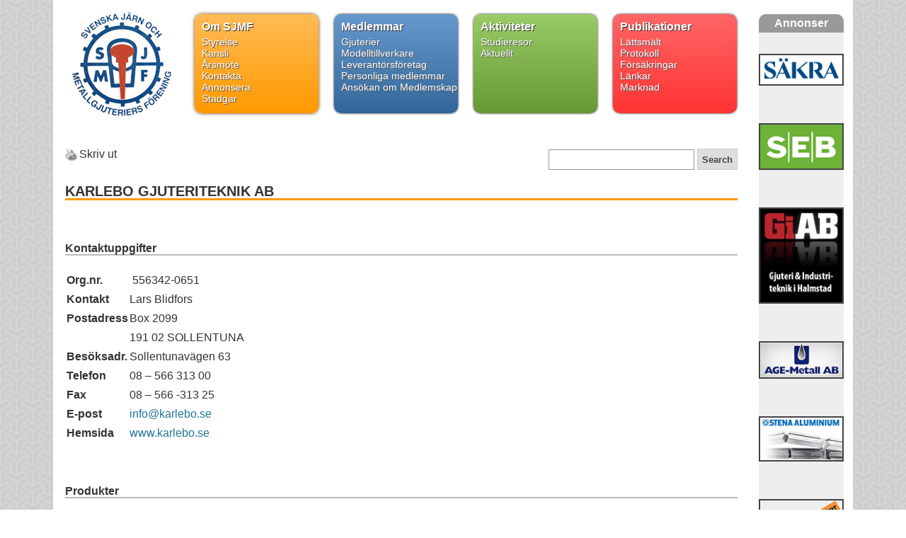

--- FILE ---
content_type: text/html; charset=UTF-8
request_url: https://sjmf.se/karlebo-gjuteriteknik-ab/
body_size: 10059
content:
<!DOCTYPE html>
<!--[if IE 7]>
<html class="ie ie7" lang="sv-SE">
<![endif]-->
<!--[if IE 8]>
<html class="ie ie8" lang="sv-SE">
<![endif]-->
<!--[if !(IE 7) | !(IE 8)  ]><!-->
<html lang="sv-SE">
<!--<![endif]-->
<head>
<meta charset="UTF-8" />
<meta name="viewport" content="width=device-width" />
<title>KARLEBO GJUTERITEKNIK AB | Svenska Järn och Metallgjuteriers Förening</title>
<link rel="profile" href="http://gmpg.org/xfn/11" />
<link rel="pingback" href="https://sjmf.se/ML2Qi4jL6J350rF/xmlrpc.php" />
<meta name='robots' content='max-image-preview:large' />
<link rel='dns-prefetch' href='//fonts.googleapis.com' />
<link rel="alternate" type="application/rss+xml" title="Svenska Järn och Metallgjuteriers Förening &raquo; Webbflöde" href="https://sjmf.se/feed/" />
<link rel="alternate" type="application/rss+xml" title="Svenska Järn och Metallgjuteriers Förening &raquo; Kommentarsflöde" href="https://sjmf.se/comments/feed/" />
<link rel="alternate" title="oEmbed (JSON)" type="application/json+oembed" href="https://sjmf.se/wp-json/oembed/1.0/embed?url=https%3A%2F%2Fsjmf.se%2Fkarlebo-gjuteriteknik-ab%2F" />
<link rel="alternate" title="oEmbed (XML)" type="text/xml+oembed" href="https://sjmf.se/wp-json/oembed/1.0/embed?url=https%3A%2F%2Fsjmf.se%2Fkarlebo-gjuteriteknik-ab%2F&#038;format=xml" />
		<!-- This site uses the Google Analytics by MonsterInsights plugin v8.10.0 - Using Analytics tracking - https://www.monsterinsights.com/ -->
							<script
				src="//www.googletagmanager.com/gtag/js?id=UA-43374269-2"  data-cfasync="false" data-wpfc-render="false" type="text/javascript" async></script>
			<script data-cfasync="false" data-wpfc-render="false" type="text/javascript">
				var mi_version = '8.10.0';
				var mi_track_user = true;
				var mi_no_track_reason = '';
				
								var disableStrs = [
															'ga-disable-UA-43374269-2',
									];

				/* Function to detect opted out users */
				function __gtagTrackerIsOptedOut() {
					for (var index = 0; index < disableStrs.length; index++) {
						if (document.cookie.indexOf(disableStrs[index] + '=true') > -1) {
							return true;
						}
					}

					return false;
				}

				/* Disable tracking if the opt-out cookie exists. */
				if (__gtagTrackerIsOptedOut()) {
					for (var index = 0; index < disableStrs.length; index++) {
						window[disableStrs[index]] = true;
					}
				}

				/* Opt-out function */
				function __gtagTrackerOptout() {
					for (var index = 0; index < disableStrs.length; index++) {
						document.cookie = disableStrs[index] + '=true; expires=Thu, 31 Dec 2099 23:59:59 UTC; path=/';
						window[disableStrs[index]] = true;
					}
				}

				if ('undefined' === typeof gaOptout) {
					function gaOptout() {
						__gtagTrackerOptout();
					}
				}
								window.dataLayer = window.dataLayer || [];

				window.MonsterInsightsDualTracker = {
					helpers: {},
					trackers: {},
				};
				if (mi_track_user) {
					function __gtagDataLayer() {
						dataLayer.push(arguments);
					}

					function __gtagTracker(type, name, parameters) {
						if (!parameters) {
							parameters = {};
						}

						if (parameters.send_to) {
							__gtagDataLayer.apply(null, arguments);
							return;
						}

						if (type === 'event') {
							
														parameters.send_to = monsterinsights_frontend.ua;
							__gtagDataLayer(type, name, parameters);
													} else {
							__gtagDataLayer.apply(null, arguments);
						}
					}

					__gtagTracker('js', new Date());
					__gtagTracker('set', {
						'developer_id.dZGIzZG': true,
											});
															__gtagTracker('config', 'UA-43374269-2', {"forceSSL":"true"} );
										window.gtag = __gtagTracker;										(function () {
						/* https://developers.google.com/analytics/devguides/collection/analyticsjs/ */
						/* ga and __gaTracker compatibility shim. */
						var noopfn = function () {
							return null;
						};
						var newtracker = function () {
							return new Tracker();
						};
						var Tracker = function () {
							return null;
						};
						var p = Tracker.prototype;
						p.get = noopfn;
						p.set = noopfn;
						p.send = function () {
							var args = Array.prototype.slice.call(arguments);
							args.unshift('send');
							__gaTracker.apply(null, args);
						};
						var __gaTracker = function () {
							var len = arguments.length;
							if (len === 0) {
								return;
							}
							var f = arguments[len - 1];
							if (typeof f !== 'object' || f === null || typeof f.hitCallback !== 'function') {
								if ('send' === arguments[0]) {
									var hitConverted, hitObject = false, action;
									if ('event' === arguments[1]) {
										if ('undefined' !== typeof arguments[3]) {
											hitObject = {
												'eventAction': arguments[3],
												'eventCategory': arguments[2],
												'eventLabel': arguments[4],
												'value': arguments[5] ? arguments[5] : 1,
											}
										}
									}
									if ('pageview' === arguments[1]) {
										if ('undefined' !== typeof arguments[2]) {
											hitObject = {
												'eventAction': 'page_view',
												'page_path': arguments[2],
											}
										}
									}
									if (typeof arguments[2] === 'object') {
										hitObject = arguments[2];
									}
									if (typeof arguments[5] === 'object') {
										Object.assign(hitObject, arguments[5]);
									}
									if ('undefined' !== typeof arguments[1].hitType) {
										hitObject = arguments[1];
										if ('pageview' === hitObject.hitType) {
											hitObject.eventAction = 'page_view';
										}
									}
									if (hitObject) {
										action = 'timing' === arguments[1].hitType ? 'timing_complete' : hitObject.eventAction;
										hitConverted = mapArgs(hitObject);
										__gtagTracker('event', action, hitConverted);
									}
								}
								return;
							}

							function mapArgs(args) {
								var arg, hit = {};
								var gaMap = {
									'eventCategory': 'event_category',
									'eventAction': 'event_action',
									'eventLabel': 'event_label',
									'eventValue': 'event_value',
									'nonInteraction': 'non_interaction',
									'timingCategory': 'event_category',
									'timingVar': 'name',
									'timingValue': 'value',
									'timingLabel': 'event_label',
									'page': 'page_path',
									'location': 'page_location',
									'title': 'page_title',
								};
								for (arg in args) {
																		if (!(!args.hasOwnProperty(arg) || !gaMap.hasOwnProperty(arg))) {
										hit[gaMap[arg]] = args[arg];
									} else {
										hit[arg] = args[arg];
									}
								}
								return hit;
							}

							try {
								f.hitCallback();
							} catch (ex) {
							}
						};
						__gaTracker.create = newtracker;
						__gaTracker.getByName = newtracker;
						__gaTracker.getAll = function () {
							return [];
						};
						__gaTracker.remove = noopfn;
						__gaTracker.loaded = true;
						window['__gaTracker'] = __gaTracker;
					})();
									} else {
										console.log("");
					(function () {
						function __gtagTracker() {
							return null;
						}

						window['__gtagTracker'] = __gtagTracker;
						window['gtag'] = __gtagTracker;
					})();
									}
			</script>
				<!-- / Google Analytics by MonsterInsights -->
		<style id='wp-img-auto-sizes-contain-inline-css' type='text/css'>
img:is([sizes=auto i],[sizes^="auto," i]){contain-intrinsic-size:3000px 1500px}
/*# sourceURL=wp-img-auto-sizes-contain-inline-css */
</style>
<style id='wp-emoji-styles-inline-css' type='text/css'>

	img.wp-smiley, img.emoji {
		display: inline !important;
		border: none !important;
		box-shadow: none !important;
		height: 1em !important;
		width: 1em !important;
		margin: 0 0.07em !important;
		vertical-align: -0.1em !important;
		background: none !important;
		padding: 0 !important;
	}
/*# sourceURL=wp-emoji-styles-inline-css */
</style>
<style id='wp-block-library-inline-css' type='text/css'>
:root{--wp-block-synced-color:#7a00df;--wp-block-synced-color--rgb:122,0,223;--wp-bound-block-color:var(--wp-block-synced-color);--wp-editor-canvas-background:#ddd;--wp-admin-theme-color:#007cba;--wp-admin-theme-color--rgb:0,124,186;--wp-admin-theme-color-darker-10:#006ba1;--wp-admin-theme-color-darker-10--rgb:0,107,160.5;--wp-admin-theme-color-darker-20:#005a87;--wp-admin-theme-color-darker-20--rgb:0,90,135;--wp-admin-border-width-focus:2px}@media (min-resolution:192dpi){:root{--wp-admin-border-width-focus:1.5px}}.wp-element-button{cursor:pointer}:root .has-very-light-gray-background-color{background-color:#eee}:root .has-very-dark-gray-background-color{background-color:#313131}:root .has-very-light-gray-color{color:#eee}:root .has-very-dark-gray-color{color:#313131}:root .has-vivid-green-cyan-to-vivid-cyan-blue-gradient-background{background:linear-gradient(135deg,#00d084,#0693e3)}:root .has-purple-crush-gradient-background{background:linear-gradient(135deg,#34e2e4,#4721fb 50%,#ab1dfe)}:root .has-hazy-dawn-gradient-background{background:linear-gradient(135deg,#faaca8,#dad0ec)}:root .has-subdued-olive-gradient-background{background:linear-gradient(135deg,#fafae1,#67a671)}:root .has-atomic-cream-gradient-background{background:linear-gradient(135deg,#fdd79a,#004a59)}:root .has-nightshade-gradient-background{background:linear-gradient(135deg,#330968,#31cdcf)}:root .has-midnight-gradient-background{background:linear-gradient(135deg,#020381,#2874fc)}:root{--wp--preset--font-size--normal:16px;--wp--preset--font-size--huge:42px}.has-regular-font-size{font-size:1em}.has-larger-font-size{font-size:2.625em}.has-normal-font-size{font-size:var(--wp--preset--font-size--normal)}.has-huge-font-size{font-size:var(--wp--preset--font-size--huge)}.has-text-align-center{text-align:center}.has-text-align-left{text-align:left}.has-text-align-right{text-align:right}.has-fit-text{white-space:nowrap!important}#end-resizable-editor-section{display:none}.aligncenter{clear:both}.items-justified-left{justify-content:flex-start}.items-justified-center{justify-content:center}.items-justified-right{justify-content:flex-end}.items-justified-space-between{justify-content:space-between}.screen-reader-text{border:0;clip-path:inset(50%);height:1px;margin:-1px;overflow:hidden;padding:0;position:absolute;width:1px;word-wrap:normal!important}.screen-reader-text:focus{background-color:#ddd;clip-path:none;color:#444;display:block;font-size:1em;height:auto;left:5px;line-height:normal;padding:15px 23px 14px;text-decoration:none;top:5px;width:auto;z-index:100000}html :where(.has-border-color){border-style:solid}html :where([style*=border-top-color]){border-top-style:solid}html :where([style*=border-right-color]){border-right-style:solid}html :where([style*=border-bottom-color]){border-bottom-style:solid}html :where([style*=border-left-color]){border-left-style:solid}html :where([style*=border-width]){border-style:solid}html :where([style*=border-top-width]){border-top-style:solid}html :where([style*=border-right-width]){border-right-style:solid}html :where([style*=border-bottom-width]){border-bottom-style:solid}html :where([style*=border-left-width]){border-left-style:solid}html :where(img[class*=wp-image-]){height:auto;max-width:100%}:where(figure){margin:0 0 1em}html :where(.is-position-sticky){--wp-admin--admin-bar--position-offset:var(--wp-admin--admin-bar--height,0px)}@media screen and (max-width:600px){html :where(.is-position-sticky){--wp-admin--admin-bar--position-offset:0px}}

/*# sourceURL=wp-block-library-inline-css */
</style><style id='global-styles-inline-css' type='text/css'>
:root{--wp--preset--aspect-ratio--square: 1;--wp--preset--aspect-ratio--4-3: 4/3;--wp--preset--aspect-ratio--3-4: 3/4;--wp--preset--aspect-ratio--3-2: 3/2;--wp--preset--aspect-ratio--2-3: 2/3;--wp--preset--aspect-ratio--16-9: 16/9;--wp--preset--aspect-ratio--9-16: 9/16;--wp--preset--color--black: #000000;--wp--preset--color--cyan-bluish-gray: #abb8c3;--wp--preset--color--white: #ffffff;--wp--preset--color--pale-pink: #f78da7;--wp--preset--color--vivid-red: #cf2e2e;--wp--preset--color--luminous-vivid-orange: #ff6900;--wp--preset--color--luminous-vivid-amber: #fcb900;--wp--preset--color--light-green-cyan: #7bdcb5;--wp--preset--color--vivid-green-cyan: #00d084;--wp--preset--color--pale-cyan-blue: #8ed1fc;--wp--preset--color--vivid-cyan-blue: #0693e3;--wp--preset--color--vivid-purple: #9b51e0;--wp--preset--gradient--vivid-cyan-blue-to-vivid-purple: linear-gradient(135deg,rgb(6,147,227) 0%,rgb(155,81,224) 100%);--wp--preset--gradient--light-green-cyan-to-vivid-green-cyan: linear-gradient(135deg,rgb(122,220,180) 0%,rgb(0,208,130) 100%);--wp--preset--gradient--luminous-vivid-amber-to-luminous-vivid-orange: linear-gradient(135deg,rgb(252,185,0) 0%,rgb(255,105,0) 100%);--wp--preset--gradient--luminous-vivid-orange-to-vivid-red: linear-gradient(135deg,rgb(255,105,0) 0%,rgb(207,46,46) 100%);--wp--preset--gradient--very-light-gray-to-cyan-bluish-gray: linear-gradient(135deg,rgb(238,238,238) 0%,rgb(169,184,195) 100%);--wp--preset--gradient--cool-to-warm-spectrum: linear-gradient(135deg,rgb(74,234,220) 0%,rgb(151,120,209) 20%,rgb(207,42,186) 40%,rgb(238,44,130) 60%,rgb(251,105,98) 80%,rgb(254,248,76) 100%);--wp--preset--gradient--blush-light-purple: linear-gradient(135deg,rgb(255,206,236) 0%,rgb(152,150,240) 100%);--wp--preset--gradient--blush-bordeaux: linear-gradient(135deg,rgb(254,205,165) 0%,rgb(254,45,45) 50%,rgb(107,0,62) 100%);--wp--preset--gradient--luminous-dusk: linear-gradient(135deg,rgb(255,203,112) 0%,rgb(199,81,192) 50%,rgb(65,88,208) 100%);--wp--preset--gradient--pale-ocean: linear-gradient(135deg,rgb(255,245,203) 0%,rgb(182,227,212) 50%,rgb(51,167,181) 100%);--wp--preset--gradient--electric-grass: linear-gradient(135deg,rgb(202,248,128) 0%,rgb(113,206,126) 100%);--wp--preset--gradient--midnight: linear-gradient(135deg,rgb(2,3,129) 0%,rgb(40,116,252) 100%);--wp--preset--font-size--small: 13px;--wp--preset--font-size--medium: 20px;--wp--preset--font-size--large: 36px;--wp--preset--font-size--x-large: 42px;--wp--preset--spacing--20: 0.44rem;--wp--preset--spacing--30: 0.67rem;--wp--preset--spacing--40: 1rem;--wp--preset--spacing--50: 1.5rem;--wp--preset--spacing--60: 2.25rem;--wp--preset--spacing--70: 3.38rem;--wp--preset--spacing--80: 5.06rem;--wp--preset--shadow--natural: 6px 6px 9px rgba(0, 0, 0, 0.2);--wp--preset--shadow--deep: 12px 12px 50px rgba(0, 0, 0, 0.4);--wp--preset--shadow--sharp: 6px 6px 0px rgba(0, 0, 0, 0.2);--wp--preset--shadow--outlined: 6px 6px 0px -3px rgb(255, 255, 255), 6px 6px rgb(0, 0, 0);--wp--preset--shadow--crisp: 6px 6px 0px rgb(0, 0, 0);}:where(.is-layout-flex){gap: 0.5em;}:where(.is-layout-grid){gap: 0.5em;}body .is-layout-flex{display: flex;}.is-layout-flex{flex-wrap: wrap;align-items: center;}.is-layout-flex > :is(*, div){margin: 0;}body .is-layout-grid{display: grid;}.is-layout-grid > :is(*, div){margin: 0;}:where(.wp-block-columns.is-layout-flex){gap: 2em;}:where(.wp-block-columns.is-layout-grid){gap: 2em;}:where(.wp-block-post-template.is-layout-flex){gap: 1.25em;}:where(.wp-block-post-template.is-layout-grid){gap: 1.25em;}.has-black-color{color: var(--wp--preset--color--black) !important;}.has-cyan-bluish-gray-color{color: var(--wp--preset--color--cyan-bluish-gray) !important;}.has-white-color{color: var(--wp--preset--color--white) !important;}.has-pale-pink-color{color: var(--wp--preset--color--pale-pink) !important;}.has-vivid-red-color{color: var(--wp--preset--color--vivid-red) !important;}.has-luminous-vivid-orange-color{color: var(--wp--preset--color--luminous-vivid-orange) !important;}.has-luminous-vivid-amber-color{color: var(--wp--preset--color--luminous-vivid-amber) !important;}.has-light-green-cyan-color{color: var(--wp--preset--color--light-green-cyan) !important;}.has-vivid-green-cyan-color{color: var(--wp--preset--color--vivid-green-cyan) !important;}.has-pale-cyan-blue-color{color: var(--wp--preset--color--pale-cyan-blue) !important;}.has-vivid-cyan-blue-color{color: var(--wp--preset--color--vivid-cyan-blue) !important;}.has-vivid-purple-color{color: var(--wp--preset--color--vivid-purple) !important;}.has-black-background-color{background-color: var(--wp--preset--color--black) !important;}.has-cyan-bluish-gray-background-color{background-color: var(--wp--preset--color--cyan-bluish-gray) !important;}.has-white-background-color{background-color: var(--wp--preset--color--white) !important;}.has-pale-pink-background-color{background-color: var(--wp--preset--color--pale-pink) !important;}.has-vivid-red-background-color{background-color: var(--wp--preset--color--vivid-red) !important;}.has-luminous-vivid-orange-background-color{background-color: var(--wp--preset--color--luminous-vivid-orange) !important;}.has-luminous-vivid-amber-background-color{background-color: var(--wp--preset--color--luminous-vivid-amber) !important;}.has-light-green-cyan-background-color{background-color: var(--wp--preset--color--light-green-cyan) !important;}.has-vivid-green-cyan-background-color{background-color: var(--wp--preset--color--vivid-green-cyan) !important;}.has-pale-cyan-blue-background-color{background-color: var(--wp--preset--color--pale-cyan-blue) !important;}.has-vivid-cyan-blue-background-color{background-color: var(--wp--preset--color--vivid-cyan-blue) !important;}.has-vivid-purple-background-color{background-color: var(--wp--preset--color--vivid-purple) !important;}.has-black-border-color{border-color: var(--wp--preset--color--black) !important;}.has-cyan-bluish-gray-border-color{border-color: var(--wp--preset--color--cyan-bluish-gray) !important;}.has-white-border-color{border-color: var(--wp--preset--color--white) !important;}.has-pale-pink-border-color{border-color: var(--wp--preset--color--pale-pink) !important;}.has-vivid-red-border-color{border-color: var(--wp--preset--color--vivid-red) !important;}.has-luminous-vivid-orange-border-color{border-color: var(--wp--preset--color--luminous-vivid-orange) !important;}.has-luminous-vivid-amber-border-color{border-color: var(--wp--preset--color--luminous-vivid-amber) !important;}.has-light-green-cyan-border-color{border-color: var(--wp--preset--color--light-green-cyan) !important;}.has-vivid-green-cyan-border-color{border-color: var(--wp--preset--color--vivid-green-cyan) !important;}.has-pale-cyan-blue-border-color{border-color: var(--wp--preset--color--pale-cyan-blue) !important;}.has-vivid-cyan-blue-border-color{border-color: var(--wp--preset--color--vivid-cyan-blue) !important;}.has-vivid-purple-border-color{border-color: var(--wp--preset--color--vivid-purple) !important;}.has-vivid-cyan-blue-to-vivid-purple-gradient-background{background: var(--wp--preset--gradient--vivid-cyan-blue-to-vivid-purple) !important;}.has-light-green-cyan-to-vivid-green-cyan-gradient-background{background: var(--wp--preset--gradient--light-green-cyan-to-vivid-green-cyan) !important;}.has-luminous-vivid-amber-to-luminous-vivid-orange-gradient-background{background: var(--wp--preset--gradient--luminous-vivid-amber-to-luminous-vivid-orange) !important;}.has-luminous-vivid-orange-to-vivid-red-gradient-background{background: var(--wp--preset--gradient--luminous-vivid-orange-to-vivid-red) !important;}.has-very-light-gray-to-cyan-bluish-gray-gradient-background{background: var(--wp--preset--gradient--very-light-gray-to-cyan-bluish-gray) !important;}.has-cool-to-warm-spectrum-gradient-background{background: var(--wp--preset--gradient--cool-to-warm-spectrum) !important;}.has-blush-light-purple-gradient-background{background: var(--wp--preset--gradient--blush-light-purple) !important;}.has-blush-bordeaux-gradient-background{background: var(--wp--preset--gradient--blush-bordeaux) !important;}.has-luminous-dusk-gradient-background{background: var(--wp--preset--gradient--luminous-dusk) !important;}.has-pale-ocean-gradient-background{background: var(--wp--preset--gradient--pale-ocean) !important;}.has-electric-grass-gradient-background{background: var(--wp--preset--gradient--electric-grass) !important;}.has-midnight-gradient-background{background: var(--wp--preset--gradient--midnight) !important;}.has-small-font-size{font-size: var(--wp--preset--font-size--small) !important;}.has-medium-font-size{font-size: var(--wp--preset--font-size--medium) !important;}.has-large-font-size{font-size: var(--wp--preset--font-size--large) !important;}.has-x-large-font-size{font-size: var(--wp--preset--font-size--x-large) !important;}
/*# sourceURL=global-styles-inline-css */
</style>

<style id='classic-theme-styles-inline-css' type='text/css'>
/*! This file is auto-generated */
.wp-block-button__link{color:#fff;background-color:#32373c;border-radius:9999px;box-shadow:none;text-decoration:none;padding:calc(.667em + 2px) calc(1.333em + 2px);font-size:1.125em}.wp-block-file__button{background:#32373c;color:#fff;text-decoration:none}
/*# sourceURL=/wp-includes/css/classic-themes.min.css */
</style>
<link rel='stylesheet' id='contact-form-7-css' href='https://sjmf.se/ML2Qi4jL6J350rF/wp-content/plugins/contact-form-7/includes/css/styles.css?ver=5.5.6' type='text/css' media='all' />
<link rel='stylesheet' id='printomatic-css-css' href='https://sjmf.se/ML2Qi4jL6J350rF/wp-content/plugins/print-o-matic/css/style.css?ver=2.0' type='text/css' media='all' />
<link rel='stylesheet' id='twentytwelve-fonts-css' href='https://fonts.googleapis.com/css?family=Open+Sans:400italic,700italic,400,700&#038;subset=latin,latin-ext' type='text/css' media='all' />
<link rel='stylesheet' id='twentytwelve-style-css' href='https://sjmf.se/ML2Qi4jL6J350rF/wp-content/themes/SJMF/style.css?ver=6.9' type='text/css' media='all' />
<script type="text/javascript" src="https://sjmf.se/ML2Qi4jL6J350rF/wp-content/plugins/google-analytics-for-wordpress/assets/js/frontend-gtag.min.js?ver=8.10.0" id="monsterinsights-frontend-script-js"></script>
<script data-cfasync="false" data-wpfc-render="false" type="text/javascript" id='monsterinsights-frontend-script-js-extra'>/* <![CDATA[ */
var monsterinsights_frontend = {"js_events_tracking":"true","download_extensions":"doc,pdf,ppt,zip,xls,docx,pptx,xlsx","inbound_paths":"[]","home_url":"https:\/\/sjmf.se","hash_tracking":"false","ua":"UA-43374269-2","v4_id":""};/* ]]> */
</script>
<script type="text/javascript" src="https://sjmf.se/ML2Qi4jL6J350rF/wp-includes/js/jquery/jquery.min.js?ver=3.7.1" id="jquery-core-js"></script>
<script type="text/javascript" src="https://sjmf.se/ML2Qi4jL6J350rF/wp-includes/js/jquery/jquery-migrate.min.js?ver=3.4.1" id="jquery-migrate-js"></script>
<link rel="https://api.w.org/" href="https://sjmf.se/wp-json/" /><link rel="alternate" title="JSON" type="application/json" href="https://sjmf.se/wp-json/wp/v2/posts/253" /><link rel="EditURI" type="application/rsd+xml" title="RSD" href="https://sjmf.se/ML2Qi4jL6J350rF/xmlrpc.php?rsd" />
<meta name="generator" content="WordPress 6.9" />
<link rel="canonical" href="https://sjmf.se/karlebo-gjuteriteknik-ab/" />
<link rel='shortlink' href='https://sjmf.se/?p=253' />
</head>

<body class="wp-singular post-template-default single single-post postid-253 single-format-standard wp-theme-SJMF full-width custom-font-enabled">

	<div class="bg-frame">
		<div class="outer-frame extra-padding">
		
			<div class="left-frame">
								<div class="logomenu">
				<a href="https://sjmf.se/" class="logo" title="Svenska Järn och Metallgjuteriers Förening" rel="home">
					<img src="http://sjmf.se/logo.png" alt="SJMF Logo" class="logo" />
				</a>
				<div class="menu-huvudmeny-container"><ul id="menu-huvudmeny" class="nav-menu"><li id="menu-item-41" class="menu-item menu-item-type-custom menu-item-object-custom menu-item-has-children menu-item-41"><a href="http://sjmf.se/svenska-jarn-och-metallgjuteriers-forening-sjmf/">Om SJMF</a>
<ul class="sub-menu">
	<li id="menu-item-223" class="menu-item menu-item-type-post_type menu-item-object-page menu-item-223"><a href="https://sjmf.se/sjmf-fortroendevalda/">Styrelse</a></li>
	<li id="menu-item-312" class="menu-item menu-item-type-post_type menu-item-object-page menu-item-312"><a href="https://sjmf.se/redaktion-och-kansli/">Kansli</a></li>
	<li id="menu-item-335" class="menu-item menu-item-type-post_type menu-item-object-page menu-item-335"><a href="https://sjmf.se/inbjudan-till-arsmote-kontaktkonferens/">Årsmöte</a></li>
	<li id="menu-item-341" class="menu-item menu-item-type-post_type menu-item-object-page menu-item-341"><a href="https://sjmf.se/kontakta/">Kontakta</a></li>
	<li id="menu-item-337" class="menu-item menu-item-type-post_type menu-item-object-page menu-item-337"><a href="https://sjmf.se/annonsera/">Annonsera</a></li>
	<li id="menu-item-488" class="menu-item menu-item-type-custom menu-item-object-custom menu-item-488"><a href="http://www.sjmf.se/pdf/Stadgar_SJMF_2018.pdf">Stadgar</a></li>
</ul>
</li>
<li id="menu-item-347" class="menu-item menu-item-type-taxonomy menu-item-object-category current-post-ancestor menu-item-has-children menu-item-347"><a href="https://sjmf.se/category/medlemmar/">Medlemmar</a>
<ul class="sub-menu">
	<li id="menu-item-219" class="menu-item menu-item-type-taxonomy menu-item-object-category menu-item-219"><a href="https://sjmf.se/category/medlemmar/gjuterier/">Gjuterier</a></li>
	<li id="menu-item-221" class="menu-item menu-item-type-taxonomy menu-item-object-category menu-item-221"><a href="https://sjmf.se/category/medlemmar/modelltillverkare/">Modelltillverkare</a></li>
	<li id="menu-item-220" class="menu-item menu-item-type-taxonomy menu-item-object-category current-post-ancestor menu-item-220"><a href="https://sjmf.se/category/medlemmar/leverantorsforetag/">Leverantörsföretag</a></li>
	<li id="menu-item-309" class="menu-item menu-item-type-taxonomy menu-item-object-category menu-item-309"><a href="https://sjmf.se/category/medlemmar/personliga-medlemmar/">Personliga medlemmar</a></li>
	<li id="menu-item-346" class="menu-item menu-item-type-post_type menu-item-object-page menu-item-346"><a href="https://sjmf.se/ansokan-om-medlemskap/">Ansökan om Medlemskap</a></li>
</ul>
</li>
<li id="menu-item-373" class="menu-item menu-item-type-custom menu-item-object-custom menu-item-has-children menu-item-373"><a>Aktiviteter</a>
<ul class="sub-menu">
	<li id="menu-item-356" class="menu-item menu-item-type-post_type menu-item-object-page menu-item-356"><a href="https://sjmf.se/studieresor/">Studieresor</a></li>
	<li id="menu-item-139" class="menu-item menu-item-type-post_type menu-item-object-page menu-item-139"><a href="https://sjmf.se/aktuellt/">Aktuellt</a></li>
</ul>
</li>
<li id="menu-item-374" class="menu-item menu-item-type-custom menu-item-object-custom menu-item-has-children menu-item-374"><a>Publikationer</a>
<ul class="sub-menu">
	<li id="menu-item-372" class="menu-item menu-item-type-post_type menu-item-object-page menu-item-372"><a href="https://sjmf.se/lattsmalt/">Lättsmält</a></li>
	<li id="menu-item-380" class="menu-item menu-item-type-post_type menu-item-object-page menu-item-380"><a href="https://sjmf.se/protokoll/">Protokoll</a></li>
	<li id="menu-item-517" class="menu-item menu-item-type-post_type menu-item-object-page menu-item-517"><a href="https://sjmf.se/forsakringar/">Försäkringar</a></li>
	<li id="menu-item-379" class="menu-item menu-item-type-post_type menu-item-object-page menu-item-379"><a href="https://sjmf.se/lankar/">Länkar</a></li>
	<li id="menu-item-474" class="menu-item menu-item-type-post_type menu-item-object-page menu-item-474"><a href="https://sjmf.se/marknad/">Marknad</a></li>
</ul>
</li>
</ul></div>				<div class="clearfloat"></div>
				<a href="#" title="Skriv ut" onClick="window.print();return false" class="doPrint" ><img src="http://www.sjmf.se/printer.jpg" alt="" title="Skriv ut" /> <span>Skriv ut</span></a>
				<form method="get" id="searchform" action="https://sjmf.se/">
					<div class="searchBoxHeader">
						<input type="text" size="18" value="" name="s" id="s" />
						<input type="submit" id="searchsubmit" value="Search" class="btn" />
					</div>
				</form>
				</div>
				
				<div class="content">
	<div id="primary" class="site-content">
		<div id="content" role="main">

			
				
	<article id="post-253" class="post-253 post type-post status-publish format-standard hentry category-grupp-h-leverantorsforetag">
				<header class="entry-header">
									<h1 class="entry-title">KARLEBO GJUTERITEKNIK AB</h1>
								</header><!-- .entry-header -->

				<div class="entry-content">
			<h3>Kontaktuppgifter</h3>
<table border="0" cellspacing="2">
<tbody>
<tr>
<td><strong>Org.nr.</strong></td>
<td> 556342-0651</td>
</tr>
<tr>
<td><strong>Kontakt</strong></td>
<td>Lars Blidfors</td>
</tr>
<tr>
<td><strong>Postadress</strong></td>
<td>Box 2099</td>
</tr>
<tr>
<td> </td>
<td>191 02 SOLLENTUNA</td>
</tr>
<tr>
<td><strong>Besöksadr.</strong></td>
<td>Sollentunavägen 63</td>
</tr>
<tr>
<td><strong>Telefon</strong></td>
<td>08 &#8211; 566 313 00</td>
</tr>
<tr>
<td><strong>Fax</strong></td>
<td>08 &#8211; 566 -313 25</td>
</tr>
<tr>
<td><strong>E-post</strong></td>
<td><a title="Skicka meddelande till info@karlebo.se" href="mailto:info@karlebo.se">info@karlebo.se</a></td>
</tr>
<tr>
<td><strong>Hemsida</strong></td>
<td><a title="www.karlebo.se" href="http://www.karlebo.se" target="_blank">www.karlebo.se</a></td>
</tr>
</tbody>
</table>
<h3>Produkter</h3>
<p>Karlebo Gjuteriteknik AB verkar inom huvudproduktområdena Ytbehandling, Gjuteri, samt Stål- och Smältverk. Karlebo Gjuteriteknik AB säljer maskiner, bl a perssgjutmaskiner, formanläggningar, sandmixer, sandkylare, kokillgjutanläggningar, industrirobotar, samt reservdelar och kringutrustning till dessa. Härutöver säljs förnödenheter till främst gjuteri- och stålindustrin i Norden. Karlebo har en särskilt stark position inom pressgjuterier. Dotterbolaget Karlebo HM Verkstad utför service på maskiner och utrustningar. Man hjälper också till installationer, layoutplanering, CAD-konstruktioner och tillverkning av specifika maskindelar eller periferutrustning.</p>
					</div><!-- .entry-content -->
		
		<footer class="entry-meta">
			<a href="https://sjmf.se/category/medlemmar/leverantorsforetag/grupp-h-leverantorsforetag/" rel="category tag">KATEGORI H - LEVERANTÖRSFÖRETAG - STÖDJANDE MEDLEMMAR</a>								</footer><!-- .entry-meta -->
	</article><!-- #post -->
				

			
		</div><!-- #content -->
	</div><!-- #primary -->


					</div>	
			</div>
			
			<div class="right-frame unprintable">
						<div class="textwidget"><h5 class="annonsrubrik">Annonser</h5></div>
		<a href="https://sakra.se/sv/kontakt/vaxjo-storgatan-26" title="Säkra" class="sideBanner" ><img class="rightColImage" title="Säkra Banner 2023-1" alt="Säkra Banner 2023-1" src="https://sjmf.se/ML2Qi4jL6J350rF/wp-content/uploads/2023/05/Säkra-Banner-2023-1-1.png" /></a><a href="http://www.seb.se/pow/default.asp" title="SEB" class="sideBanner" ><img class="rightColImage" title="SEB" alt="SEB" src="https://sjmf.se/ML2Qi4jL6J350rF/wp-content/uploads/2013/02/SEB.gif" /></a><a href="http://www.giab.nu/" title="GIAB" class="sideBanner" ><img class="rightColImage" title="giab" alt="giab" src="https://sjmf.se/ML2Qi4jL6J350rF/wp-content/uploads/2013/02/giab.gif" /></a><a href="http://www.agemetall.se/" title="Age Metall AB" class="sideBanner" ><img class="rightColImage" title="age-metall2" alt="age-metall2" src="https://sjmf.se/ML2Qi4jL6J350rF/wp-content/uploads/2013/02/age-metall2.gif" /></a><a href="http://stenaaluminium.com/sv/" title="Stena Aluminium" class="sideBanner" ><img class="rightColImage" title="stena" alt="stena" src="https://sjmf.se/ML2Qi4jL6J350rF/wp-content/uploads/2013/02/stena.gif" /></a><a href="http://www.soundseal.se/" title="Soundseal AB" class="sideBanner" ><img class="rightColImage" title="soundseal" alt="soundseal" src="https://sjmf.se/ML2Qi4jL6J350rF/wp-content/uploads/2013/02/soundseal.gif" /></a><a href="http://www.metallco.com/" title="Metallco Aluminium" class="sideBanner" ><img class="rightColImage" title="Metallco Aluminium" alt="Metallco Aluminium" src="https://sjmf.se/ML2Qi4jL6J350rF/wp-content/uploads/2014/02/metallcolarge1.jpg" /></a><a href="http://www.sibelco.com" title="Sibelco Nordic" class="sideBanner" ><img class="rightColImage" title="Sibelco Nordic" alt="Sibelco Nordic" src="https://sjmf.se/ML2Qi4jL6J350rF/wp-content/uploads/2014/02/sibelco_logo1.gif" /></a><a href="http://beijerind.se/" title="Beijerind.se" class="sideBanner" ><img class="rightColImage" title="Beijers" alt="Beijers" src="https://sjmf.se/ML2Qi4jL6J350rF/wp-content/uploads/2014/04/beijers_logo.png" /></a><a href="http://www.carbomax.se/" title="Carbomax" class="sideBanner" ><img class="rightColImage" title="carbomax gray" alt="carbomax gray" src="https://sjmf.se/ML2Qi4jL6J350rF/wp-content/uploads/2015/01/carbomaxgray.jpg" /></a><a href="http://www.mecatrade.se/" title="Meca Trade OY" class="sideBanner" ><img class="rightColImage" title="meca-trade-logo" alt="meca-trade-logo" src="https://sjmf.se/ML2Qi4jL6J350rF/wp-content/uploads/2016/03/meca-trade-logo.gif" /></a><a href="http://karlebo.se/" title="Karlebo" class="sideBanner" ><img class="rightColImage" title="logo-karlebo" alt="logo-karlebo" src="https://sjmf.se/ML2Qi4jL6J350rF/wp-content/uploads/2016/03/logo-karlebo.gif" /></a><a href="https://www.ksdab.se/" title="KSD AB" class="sideBanner" ><img class="rightColImage" title="KSD AB" alt="KSD AB" src="https://sjmf.se/ML2Qi4jL6J350rF/wp-content/uploads/2016/06/ksd-logga.jpg" /></a><a href="http://www.fiksgroup.se/" title="FIKS GROUP AB" class="sideBanner" ><img class="rightColImage" title="" alt="" src="" /></a>			</div>
				
		</div>
	</div>

<script type="speculationrules">
{"prefetch":[{"source":"document","where":{"and":[{"href_matches":"/*"},{"not":{"href_matches":["/ML2Qi4jL6J350rF/wp-*.php","/ML2Qi4jL6J350rF/wp-admin/*","/ML2Qi4jL6J350rF/wp-content/uploads/*","/ML2Qi4jL6J350rF/wp-content/*","/ML2Qi4jL6J350rF/wp-content/plugins/*","/ML2Qi4jL6J350rF/wp-content/themes/SJMF/*","/*\\?(.+)"]}},{"not":{"selector_matches":"a[rel~=\"nofollow\"]"}},{"not":{"selector_matches":".no-prefetch, .no-prefetch a"}}]},"eagerness":"conservative"}]}
</script>
<script type="text/javascript" src="https://sjmf.se/ML2Qi4jL6J350rF/wp-includes/js/dist/vendor/wp-polyfill.min.js?ver=3.15.0" id="wp-polyfill-js"></script>
<script type="text/javascript" id="contact-form-7-js-extra">
/* <![CDATA[ */
var wpcf7 = {"api":{"root":"https://sjmf.se/wp-json/","namespace":"contact-form-7/v1"}};
//# sourceURL=contact-form-7-js-extra
/* ]]> */
</script>
<script type="text/javascript" src="https://sjmf.se/ML2Qi4jL6J350rF/wp-content/plugins/contact-form-7/includes/js/index.js?ver=5.5.6" id="contact-form-7-js"></script>
<script type="text/javascript" id="printomatic-js-js-before">
/* <![CDATA[ */
const print_data = {"pom_html_top":"","pom_html_bottom":"","pom_do_not_print":"","pom_pause_time":""}
//# sourceURL=printomatic-js-js-before
/* ]]> */
</script>
<script type="text/javascript" src="https://sjmf.se/ML2Qi4jL6J350rF/wp-content/plugins/print-o-matic/js/printomat.js?ver=2.0.6" id="printomatic-js-js"></script>
<script type="text/javascript" src="https://sjmf.se/ML2Qi4jL6J350rF/wp-content/plugins/print-o-matic/js/print_elements.js?ver=1.0" id="pe-js-js"></script>
<script type="text/javascript" src="https://sjmf.se/ML2Qi4jL6J350rF/wp-content/themes/SJMF/js/navigation.js?ver=1.0" id="twentytwelve-navigation-js"></script>
<script id="wp-emoji-settings" type="application/json">
{"baseUrl":"https://s.w.org/images/core/emoji/17.0.2/72x72/","ext":".png","svgUrl":"https://s.w.org/images/core/emoji/17.0.2/svg/","svgExt":".svg","source":{"concatemoji":"https://sjmf.se/ML2Qi4jL6J350rF/wp-includes/js/wp-emoji-release.min.js?ver=6.9"}}
</script>
<script type="module">
/* <![CDATA[ */
/*! This file is auto-generated */
const a=JSON.parse(document.getElementById("wp-emoji-settings").textContent),o=(window._wpemojiSettings=a,"wpEmojiSettingsSupports"),s=["flag","emoji"];function i(e){try{var t={supportTests:e,timestamp:(new Date).valueOf()};sessionStorage.setItem(o,JSON.stringify(t))}catch(e){}}function c(e,t,n){e.clearRect(0,0,e.canvas.width,e.canvas.height),e.fillText(t,0,0);t=new Uint32Array(e.getImageData(0,0,e.canvas.width,e.canvas.height).data);e.clearRect(0,0,e.canvas.width,e.canvas.height),e.fillText(n,0,0);const a=new Uint32Array(e.getImageData(0,0,e.canvas.width,e.canvas.height).data);return t.every((e,t)=>e===a[t])}function p(e,t){e.clearRect(0,0,e.canvas.width,e.canvas.height),e.fillText(t,0,0);var n=e.getImageData(16,16,1,1);for(let e=0;e<n.data.length;e++)if(0!==n.data[e])return!1;return!0}function u(e,t,n,a){switch(t){case"flag":return n(e,"\ud83c\udff3\ufe0f\u200d\u26a7\ufe0f","\ud83c\udff3\ufe0f\u200b\u26a7\ufe0f")?!1:!n(e,"\ud83c\udde8\ud83c\uddf6","\ud83c\udde8\u200b\ud83c\uddf6")&&!n(e,"\ud83c\udff4\udb40\udc67\udb40\udc62\udb40\udc65\udb40\udc6e\udb40\udc67\udb40\udc7f","\ud83c\udff4\u200b\udb40\udc67\u200b\udb40\udc62\u200b\udb40\udc65\u200b\udb40\udc6e\u200b\udb40\udc67\u200b\udb40\udc7f");case"emoji":return!a(e,"\ud83e\u1fac8")}return!1}function f(e,t,n,a){let r;const o=(r="undefined"!=typeof WorkerGlobalScope&&self instanceof WorkerGlobalScope?new OffscreenCanvas(300,150):document.createElement("canvas")).getContext("2d",{willReadFrequently:!0}),s=(o.textBaseline="top",o.font="600 32px Arial",{});return e.forEach(e=>{s[e]=t(o,e,n,a)}),s}function r(e){var t=document.createElement("script");t.src=e,t.defer=!0,document.head.appendChild(t)}a.supports={everything:!0,everythingExceptFlag:!0},new Promise(t=>{let n=function(){try{var e=JSON.parse(sessionStorage.getItem(o));if("object"==typeof e&&"number"==typeof e.timestamp&&(new Date).valueOf()<e.timestamp+604800&&"object"==typeof e.supportTests)return e.supportTests}catch(e){}return null}();if(!n){if("undefined"!=typeof Worker&&"undefined"!=typeof OffscreenCanvas&&"undefined"!=typeof URL&&URL.createObjectURL&&"undefined"!=typeof Blob)try{var e="postMessage("+f.toString()+"("+[JSON.stringify(s),u.toString(),c.toString(),p.toString()].join(",")+"));",a=new Blob([e],{type:"text/javascript"});const r=new Worker(URL.createObjectURL(a),{name:"wpTestEmojiSupports"});return void(r.onmessage=e=>{i(n=e.data),r.terminate(),t(n)})}catch(e){}i(n=f(s,u,c,p))}t(n)}).then(e=>{for(const n in e)a.supports[n]=e[n],a.supports.everything=a.supports.everything&&a.supports[n],"flag"!==n&&(a.supports.everythingExceptFlag=a.supports.everythingExceptFlag&&a.supports[n]);var t;a.supports.everythingExceptFlag=a.supports.everythingExceptFlag&&!a.supports.flag,a.supports.everything||((t=a.source||{}).concatemoji?r(t.concatemoji):t.wpemoji&&t.twemoji&&(r(t.twemoji),r(t.wpemoji)))});
//# sourceURL=https://sjmf.se/ML2Qi4jL6J350rF/wp-includes/js/wp-emoji-loader.min.js
/* ]]> */
</script>
</body>
</html>

--- FILE ---
content_type: text/css
request_url: https://sjmf.se/ML2Qi4jL6J350rF/wp-content/themes/SJMF/style.css?ver=6.9
body_size: 2000
content:
html, body, div, span, applet, object, iframe, h1, h2, h3, h4, h5, h6, p, blockquote, pre, a, abbr, acronym, address, big, cite, code, del, dfn, em, img, ins, kbd, q, s, samp, small, strike, strong, sub, sup, tt, var, b, u, i, center, dl, dt, dd, ol, ul, li, fieldset, form, label, legend, table, caption, tbody, tfoot, thead, tr, th, td, article, aside, canvas, details, embed, figure, figcaption, footer, header, hgroup, menu, nav, output, ruby, section, summary, time, mark, audio, video {
    border: 0 none;
    font-size: 100%;
    margin: 0;
    padding: 0;
    vertical-align: baseline;
}
body {
    line-height: 1;
}
ul {
    list-style-image: url("/listitem.png");
    padding: 0 25px 25px;
}
ul li {
    margin: 16px 10px;
}
p {
    font-size: 16px;
    line-height: 25px;
    margin: 5px 0;
}
h1 {
    border-bottom: 3px solid #FF9900;
    color: #333333;
    font-size: 20px;
    font-weight: bold;
    margin: 60px 0 20px;
}
.bg-frame, body {
    background: url("bg.png") repeat scroll 0 0 transparent;
}
* {
    color: #333333;
    font-family: Arial,Verdana,Helvetica,sans-serif;
}
.outer-frame {
    background-color: #FFFFFF;
    margin: auto;
    overflow: auto;
    padding: 0 5px;
    width: 1120px;
}
.outer-frame.extra-padding {
    padding-bottom: 125px;
}
.left-frame {
    float: left;
    margin-left: 12px;
    vertical-align: top;
    width: 950px;
}
.right-frame {
    float: right;
    margin: 20px 8px 0 0;
    vertical-align: top;
    width: 120px;
    background-color: #EEEEEE;
    border-radius: 10px 10px 0px 0px;
}

.logomenu {
    display: block;
    height:		170px;
}

.clearfloat {
	clear:		both;
}

.menu-huvudmeny-container {
    display: inline-block;
    height: 150px;
    margin: 20px 0 20px 20px;
    float:	left;
    vertical-align: top;
    width: 780px;
}

ul.menu-huvudmeny {
	vertical-align:	top;
}

ul.nav-menu, ul.sub-menu {
    display: inline-block;
    list-style: none outside none;
    margin: 0;
    padding: 0;
    vertical-align:	top;
    width: 790px;
}
.menu-item {
    display: block;
    margin: 0;
    padding: 0;
}
.nav-menu > li.menu-item {
    border-radius: 10px 10px 10px 10px;
    display: inline-block;
    height: 120px;
    margin-left: 22px;
    overflow: hidden;
    padding: 10px;
    width: 155px;
    word-wrap: break-word;
    float:		left;
}
.nav-menu > li.menu-item > a {
    color: #FFFFFF;
    display: block;
    font-size: 16px;
    font-weight: bold;
    padding-bottom: 5px;
    text-decoration: none;
    text-shadow: 1px 1px #333333;
}
.sub-menu > li.menu-item > a {
    color: #FFFFFF;
    font-size: 14px;
    padding: 0 8px 0 0;
    text-decoration: none;
    text-shadow: 1px 1px #555;
}
.sub-menu > li.menu-item > a:hover {
    text-decoration: underline;
}
.nav-menu .menu-item-41 {
    background-color: #FF9900;
    
    filter: 	progid:DXImageTransform.Microsoft.gradient(startColorstr='#FFBB55', endColorstr='#FF9900'); /* for IE */
	background: 	-webkit-gradient(linear, left top, left bottom, from(#FFBB55), to(#FF9900)); /* for webkit browsers */
	background: 		-moz-linear-gradient(top,  #FFBB55,  #FF9900); /* for firefox 3.6+ */
	background-image:     -ms-linear-gradient(top, #FFBB55, #FF9900); 
  	background-image:      -o-linear-gradient(top, #FFBB55, #FF9900); 
  	background-image:         linear-gradient(top, #FFBB55, #FF9900);
  	
  	-moz-box-shadow: 	0px 0px 5px #663300;
  	-webkit-box-shadow: 0px 0px 5px #663300;
  	box-shadow: 		0px 0px 5px #663300;
  	-ms-filter: 		"progid:DXImageTransform.Microsoft.Shadow(Strength=5, Direction=0, Color='#663300')";
  	filter: 			progid:DXImageTransform.Microsoft.Shadow(Strength=5, Direction=0, Color='#663300');
}
.nav-menu .menu-item-347 {
    background-color: #336699;
    
    filter: 	progid:DXImageTransform.Microsoft.gradient(startColorstr='#6699cc', endColorstr='#336699'); /* for IE */
	background: 	-webkit-gradient(linear, left top, left bottom, from(#6699cc), to(#336699)); /* for webkit browsers */
	background: 		-moz-linear-gradient(top,  #6699cc,  #336699); /* for firefox 3.6+ */
	background-image:     -ms-linear-gradient(top, #6699cc, #336699); 
  	background-image:      -o-linear-gradient(top, #6699cc, #336699); 
  	background-image:         linear-gradient(top, #6699cc, #336699);
  	
  	-moz-box-shadow: 	0px 0px 3px #000000;
  	-webkit-box-shadow: 0px 0px 3px #000000;
  	box-shadow: 		0px 0px 3px #000000;
  	-ms-filter: 		"progid:DXImageTransform.Microsoft.Shadow(Strength=3, Direction=0, Color='#000000')";
  	filter: 			progid:DXImageTransform.Microsoft.Shadow(Strength=3, Direction=0, Color='#000000');
}
.nav-menu .menu-item-373 {
    background-color: #669933;
    
    filter: 	progid:DXImageTransform.Microsoft.gradient(startColorstr='#99cc66', endColorstr='#669933'); /* for IE */
	background: 	-webkit-gradient(linear, left top, left bottom, from(#99cc66), to(#669933)); /* for webkit browsers */
	background: 		-moz-linear-gradient(top,  #99cc66,  #669933); /* for firefox 3.6+ */
	background-image:     -ms-linear-gradient(top, #99cc66, #669933); 
  	background-image:      -o-linear-gradient(top, #99cc66, #669933); 
  	background-image:         linear-gradient(top, #99cc66, #669933);
  	
  	-moz-box-shadow: 	0px 0px 3px #000000;
  	-webkit-box-shadow: 0px 0px 3px #000000;
  	box-shadow: 		0px 0px 3px #000000;
  	-ms-filter: 		"progid:DXImageTransform.Microsoft.Shadow(Strength=3, Direction=0, Color='#000000')";
  	filter: 			progid:DXImageTransform.Microsoft.Shadow(Strength=3, Direction=0, Color='#000000');
}
.nav-menu .menu-item-374 {
    background-color: #FF3333;
    
    filter: 	progid:DXImageTransform.Microsoft.gradient(startColorstr='#ff6666', endColorstr='#FF3333'); /* for IE */
	background: 	-webkit-gradient(linear, left top, left bottom, from(#ff6666), to(#FF3333)); /* for webkit browsers */
	background: 		-moz-linear-gradient(top,  #ff6666,  #FF3333); /* for firefox 3.6+ */
	background-image:     -ms-linear-gradient(top, #ff6666, #FF3333); 
  	background-image:      -o-linear-gradient(top, #ff6666, #FF3333); 
  	background-image:         linear-gradient(top, #ff6666, #FF3333);
  	
  	-moz-box-shadow: 	0px 0px 3px #000000;
  	-webkit-box-shadow: 0px 0px 3px #000000;
  	box-shadow: 		0px 0px 3px #000000;
  	-ms-filter: 		"progid:DXImageTransform.Microsoft.Shadow(Strength=3, Direction=0, Color='#000000')";
  	filter: 			progid:DXImageTransform.Microsoft.Shadow(Strength=3, Direction=0, Color='#000000');    
}
a.logo {
    display: inline-block;
    margin: 17px -10px 0 10px;
    text-decoration: none;
    float:	left;
}
a.sideBanner {
    display: inline-block;
    margin: 50px 0 0;
}

.topBanner {
	display: 		block;
    margin: 		20px 0 20px;
    text-align:		center;
    background-color: #EEEEEE;
    border-radius: 10px 0px 0px 0px;
}


.sideBanner img.rightColImage {
	border: 2px solid #444444;
    width: 116px;
}

.columstandard > div {
    vertical-align: top;
}
table.singleWidth {
    width: 550px;
}
table.doubleWidth {
    width: 970px;
}
tr {
    line-height: 1.6;
}
a, a:link, a:visited {
    color: #21759B;
    text-decoration: none;
}
a:hover {
    text-decoration: underline;
}
.entry-content > h3 {
    border-bottom: 2px solid #BBBBBB;
    margin: 60px 0 20px;
}

.topBanner img {
    /*width: 950px;*/
    display:	inline-block;
    margin:		10px auto;
    border: 	2px solid #CCCCCC;
    padding:	10px;
    background-color:	#FFF;
}


h4.annonsrubrik {
	border-radius: 10px 0px 0px 0px;
    background-color: #999999;
    color: #FFFFFF;
    display: inline-block;
    float: left;
    margin: 20px 0 -20px;
    padding: 2px;
    text-align: center;
    width: 165px;
}


h5.annonsrubrik {
    background-color: 	#999999;
    color: 				#FFFFFF;
    display: 			block;
    margin: 			0px 0px -20px 0px;
    padding: 			5px 0;
    text-align: 		center;
    border-radius:		10px 10px 0 0;
}

.content {
    margin-top: 90px;
}

.searchBoxHeader {
    float: right;
    margin-top: 20px;
}
.searchBoxHeader input#s {
    border: 1px solid #999999;
    display: inline-block;
    font-size: 14px;
    height: 25px;
    line-height: 25px;
    width: 200px;
}

.searchBoxHeader input.btn {
    background-color: #DDDDDD;
    border: 1px solid #CCCCCC;
    color: #444444;
    display: inline-block;
    font-weight: bold;
    height: 30px;
    line-height: 25px;
}

footer.entry-meta {
    margin: 50px 0 0 10px;
}

.entry-meta > a {
    display: block;
    margin: 5px 0;
}


div.category_browse_list {
    display: inline-block;
    padding: 10px;
    width: 450px;
}

div.category_browse_list h2 {
    display: inline;
}

.doPrint {
    display: inline-block;
    float: left;
    margin-top: 20px;
    vertical-align: top;
}


.doPrint > img {
    float: left;
    height: 20px;
    width: 20px;
}

.doPrint > span {
    float: left;
    vertical-align: top;
}